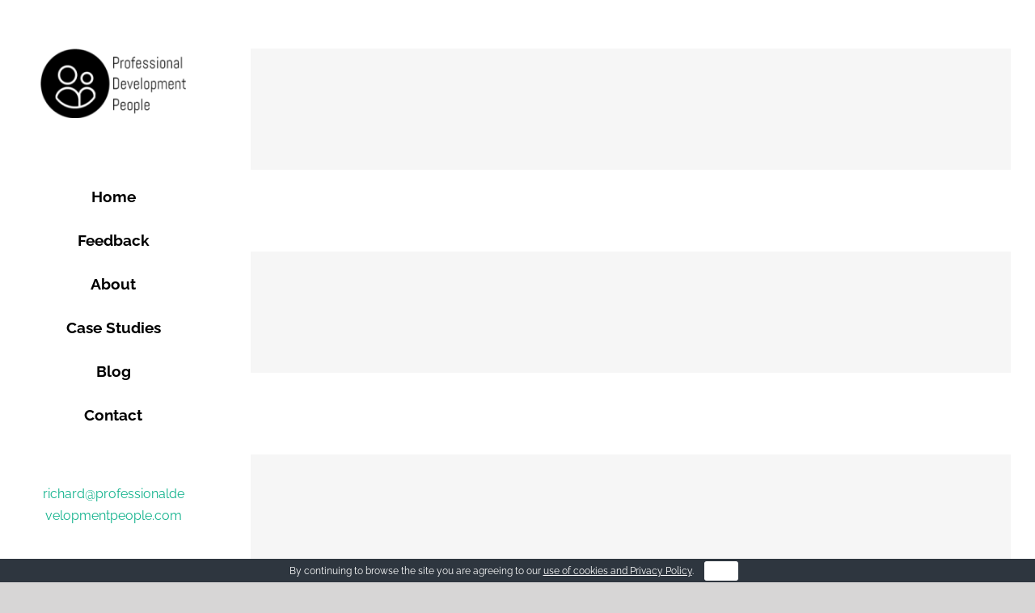

--- FILE ---
content_type: text/plain
request_url: https://www.google-analytics.com/j/collect?v=1&_v=j102&a=801468226&t=pageview&_s=1&dl=https%3A%2F%2Fprofessionaldevelopmentpeople.com%2Fportfolio_tags%2Fcustomer-service-excellence%2F&ul=en-us%40posix&dt=customer%20service%20excellence%20Archives%20-%20Professional%20Development%20People&sr=1280x720&vp=1280x720&_u=IEBAAEABAAAAACAAI~&jid=1136583297&gjid=470227937&cid=710472035.1769829578&tid=UA-51799322-1&_gid=616541604.1769829578&_r=1&_slc=1&z=1746016253
body_size: -456
content:
2,cG-RSYYFWTPRQ